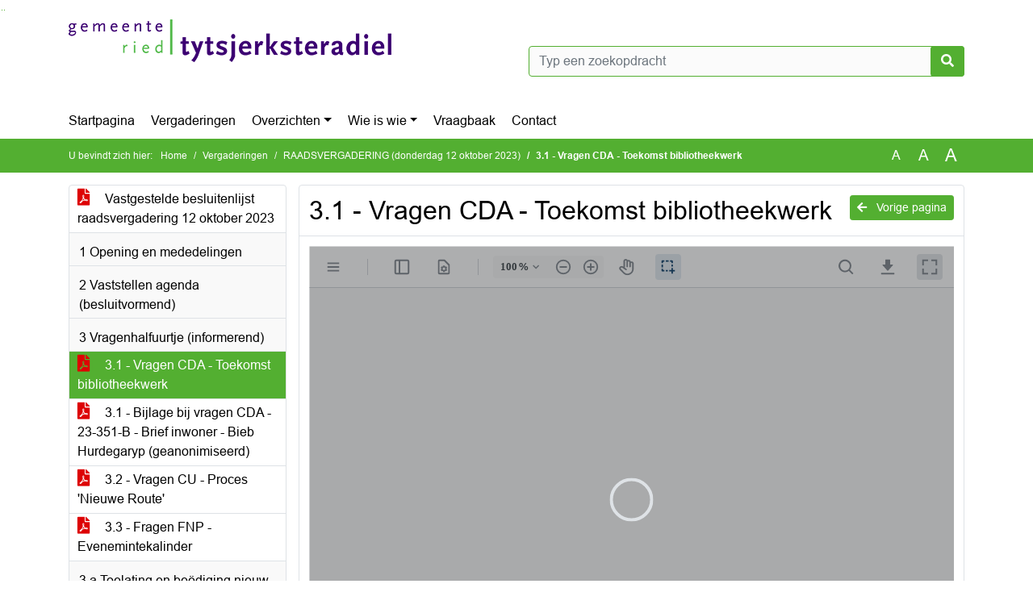

--- FILE ---
content_type: text/html; charset=utf-8
request_url: https://raad.t-diel.nl/Agenda/Document/163493ab-ac74-40de-b5dd-3fdcdde05858?documentId=42a5e4bb-67c1-489c-a596-ee042390ebfc&agendaItemId=eeefc601-193d-4348-8212-1e24bc79d183
body_size: 30121
content:
<!DOCTYPE html>
<html lang="nl">
<head>
    <meta charset="utf-8" />
    <meta name="viewport" content="width=device-width, initial-scale=1.0">
    <title>Document Tytsjerksteradiel - 3.1 - Vragen CDA - Toekomst bibliotheekwerk - iBabs Publieksportaal</title>
    <link rel="SHORTCUT ICON" href="/favicon.svg?v=20210707" />
<link rel="icon" type="image/png" sizes="16x16" href="/Images/icons/ibabs/favicon-16x16.png?x46223">
<link rel="icon" type="image/png" sizes="32x32" href="/Images/icons/ibabs/favicon-32x32.png?x46223">
<link rel="icon" type="image/svg+xml" sizes="any" href="/favicon.svg?x46223">
<link rel="apple-touch-icon" href="/favicon.svg?x46223">
<link rel="apple-touch-icon" sizes="152x152" href="/Images/icons/ibabs/touch-icon-ipad.png?x46223">
<link rel="apple-touch-icon" sizes="167x167" href="/Images/icons/ibabs/touch-icon-ipad-retina.png?x46223">
<link rel="apple-touch-icon" sizes="180x180" href="/Images/icons/ibabs/touch-icon-iphone-retina.png?x46223">


    <link href="https://fonts.googleapis.com/css?family=Open+Sans:300,400,600,700,800" rel="stylesheet" />
    <link href="/Content/css?v=D-O9VFCAyJBB8XEPmMsnpG95XXUEHBJPXwTmEDlWT0I1" rel="stylesheet"/>

    <link href='/Content/cssparse?v=GwY4XHn5VbZxFlS8RAaRX5uQYXQffa-el0jQVsPNdzs1' rel='stylesheet' data-include-ie-parse />


<link href='/Content/Fonts/Arial.css' rel='stylesheet' data-include-ie-parse />
<link href='/Base/SiteCss' rel='stylesheet' data-include-ie-parse />

    

    <script src="/Script/ApplicationInsights"></script>
</head>
<body data-site-name="Tytsjerksteradiel">
    <div id="wrapper">
        <div class="skipcontent">
            <a href="#content" class="btn btn-ris sr-only sr-only-focusable" tabindex="0">Ga naar de inhoud van deze pagina</a>
            <a href="#search-input" class="btn btn-ris sr-only sr-only-focusable" tabindex="0">Ga naar het zoeken</a>
            <a href="#navigation" class="btn btn-ris sr-only sr-only-focusable" tabindex="0">Ga naar het menu</a>
        </div>
        <header id="header">
            <div class="container">
                <div class="row align-items-center">
                    <div class="col-left col-md-6">
                        <div class="d-flex justify-content-between align-items-center">
                            <div class="logo">
                                <a href="https://raad.t-diel.nl/" id="logo" title="Navigeer naar https://raad.t-diel.nl/">
                                        <img alt="Logo Tytsjerksteradiel" src="[data-uri]" />
                                </a>
                            </div>
                            <div class="d-block d-md-none">
                                <button type="button" class="navbar-toggler collapsed" data-toggle="collapse" data-target="#navbar" aria-expanded="false" aria-controls="navbar">
                                    <span class="navbar-toggler-icon" aria-hidden="true"></span>
                                    <span class="navbar-toggler-text">Menu</span>
                                </button>
                            </div>
                        </div>
                    </div>
                    <div class="col-right col-md-6">
                        <div class="form-inline justify-content-end d-none d-md-flex search-box">
                            <label class="sr-only" for="search-input">Zoeken naar</label>
                            <input class="form-control input-search" id="search-input" name="search" type="text" placeholder="Typ een zoekopdracht" aria-label="Typ een zoekopdracht" data-search-url="/Search" />
                            <button class="btn btn-search" type="button" id="search-button" aria-label="Nu zoeken">
                                <i class="fas fa-search" aria-hidden="true"></i>
                            </button>
                        </div>
                    </div>
                </div>
            </div>
        </header>
        <nav id="navigation" class="navbar navbar-expand-md">
            <div class="container">
                <div id="navbar" class="collapse navbar-collapse">
                    <ul class="navbar-nav mr-auto">
                        <li class="nav-item" id="nav-item-dashboard">
                            <a href="/" class="nav-link">Startpagina</a>
                        </li>
                        <li class="nav-item" id="nav-item-calendar">
                            <a href="/Calendar" class="nav-link">Vergaderingen</a>
                        </li>
                            <li class="nav-item dropdown" id="nav-item-report">
                                <a href="#" class="nav-link dropdown-toggle" data-toggle="dropdown" aria-haspopup="true" aria-expanded="false" id="nav-link-report">Overzichten</a>
                                <div class="dropdown-menu" aria-labelledby="nav-link-report">
                                    <a class="dropdown-item" href="/Reports">Overzichten</a>
                                        <a class="dropdown-item ml-md-3" href="/Reports/Details/7bec7c4b-3c23-40c8-8799-9a856b3a1313">Actuele berichten</a>
                                        <a class="dropdown-item ml-md-3" href="/Reports/Details/9bdac2c8-c7bf-4c28-aca9-7d2f63d37280">Amendementen</a>
                                        <a class="dropdown-item ml-md-3" href="/Reports/Details/bbd8b6dc-d324-493f-af5d-0b10cf93b424">Raadsprogramma 2022 - 2026</a>
                                        <a class="dropdown-item ml-md-3" href="/Reports/Details/74132645-c9d8-4ef4-882e-5032d5db69c3">Moties </a>
                                        <a class="dropdown-item ml-md-3" href="/Reports/Details/b0655090-b79c-4ce5-b76d-f8dbadb0c4d3">Toezeggingen</a>
                                        <a class="dropdown-item ml-md-3" href="/Reports/Details/3f713c13-e52d-4feb-9a74-c6fb7fc03d2a">Schriftelijke vragen</a>
                                        <a class="dropdown-item ml-md-3" href="/Reports/Details/ae780e4d-ac52-4aef-bbe6-427fa5f7844f">Plannings- en termijnagenda</a>
                                        <a class="dropdown-item ml-md-3" href="/Reports/Details/8b4cc5a2-12bf-44ae-85e9-4d43cb5c4454">Verordeningen en regels</a>
                                        <a class="dropdown-item ml-md-3" href="/Reports/Details/3632afb5-03c1-4072-a289-3b186c8d403a">Lijst Ingekomen Stukken (LIST)</a>
                                        <a class="dropdown-item ml-md-3" href="/Reports/Details/a05b93dd-d9e8-4766-8a96-459e366be497">Rekenkamer</a>
                                </div>
                            </li>
                                                                                                        <li class="nav-item dropdown" id="nav-item-people">
                                    <a href="#" class="nav-link dropdown-toggle" data-toggle="dropdown" aria-haspopup="true" aria-expanded="false" id="nav-link-people">Wie is wie</a>
                                    <div class="dropdown-menu" aria-labelledby="nav-link-people">
                                        <a class="dropdown-item" href="/People">Wie is wie</a>
                                            <a class="dropdown-item ml-md-3" href="/People/Profiles/b61b2445-c3b3-4c81-87ec-cefea3341b29">Raadsleden </a>
                                            <a class="dropdown-item ml-md-3" href="/People/Profiles/ba4f437e-96ae-42da-b2bb-806654478886">Burgerleden</a>
                                            <a class="dropdown-item ml-md-3" href="/People/Profiles/526cc311-9e52-4a25-b4d4-6a2342376a76">Fracties</a>
                                            <a class="dropdown-item ml-md-3" href="/People/Profiles/8fcaf1ad-6ce7-4151-9f64-a3d7de97360d">Presidium</a>
                                            <a class="dropdown-item ml-md-3" href="/People/Profiles/305163b6-2a5b-434e-a3bb-061395ea1c0f">Agendacommissie</a>
                                            <a class="dropdown-item ml-md-3" href="/People/Profiles/29699a5f-2a93-4b67-9f48-1f07201c612b">Accountantscommissie</a>
                                            <a class="dropdown-item ml-md-3" href="/People/Profiles/6cabfda4-02eb-42e1-88f3-36743fb560a1">Commissie communicatie </a>
                                            <a class="dropdown-item ml-md-3" href="/People/Profiles/37c31781-f94f-4784-bfa8-3b2268973c7b">Werkgeverscommissie</a>
                                            <a class="dropdown-item ml-md-3" href="/People/Profiles/0c6212a3-23fb-43bb-9618-4146cf5c270d">Klankbordgroep Omgevingswet </a>
                                            <a class="dropdown-item ml-md-3" href="/People/Profiles/a808e8f4-5e7f-4d45-bf2c-17efee8fcd76">Klankbordgroep Raadsprogramma</a>
                                            <a class="dropdown-item ml-md-3" href="/People/Profiles/68b3d2c3-4525-41ac-8683-fe38f24a5373">Rekenkamer</a>
                                            <a class="dropdown-item ml-md-3" href="/People/Profiles/fb256ee3-ce62-4e1f-8be0-53f24809fcf0">Raadsgriffie</a>
                                    </div>
                                </li>
                                                                            <li class="nav-item" id="nav-item-help">
                                <a href="/Help" class="nav-link">Vraagbaak</a>
                            </li>
                                                    <li class="nav-item" id="nav-item-contact">
                                <a href="/Contact" class="nav-link">Contact</a>
                            </li>
                    </ul>
                </div>
            </div>
        </nav>
        <div id="mobile-searchbox" class="d-block d-md-none">
            <div class="container">
                <div class="row align-items-center">
                    <div class="col">
                        <div class="form-inline justify-content-end search-box">
                            <input class="form-control input-search" id="search-input-sm" name="search" type="text" placeholder="Typ een zoekopdracht" aria-label="Typ een zoekopdracht" data-search-url="/Search" />
                            <button class="btn btn-search" type="button" id="search-button-sm" aria-label="Nu zoeken">
                                <i class="fas fa-search" aria-hidden="true"></i>
                            </button>
                        </div>
                    </div>
                </div>
            </div>
        </div>
        <div id="breadcrumb">
            <div class="container">
                <nav class="navbar navbar-expand-md" aria-label="Kruimelpad">
                    <span class="breadcrumb-pre-text">
                        U bevindt zich hier:
                    </span>
                    <ol class="breadcrumb mr-auto">
                        <li class="breadcrumb-item">
                            <a href="/">Home</a>
                        </li>
                        
    <li class="breadcrumb-item">
        <a href="/Calendar">
            Vergaderingen
        </a>
    </li>
    <li class="breadcrumb-item">
        <a href="/Agenda/Index/163493ab-ac74-40de-b5dd-3fdcdde05858">
            RAADSVERGADERING (donderdag 12 oktober 2023)
        </a>
    </li>
    <li class="breadcrumb-item active document-title" aria-current="page">
        3.1 - Vragen CDA - Toekomst bibliotheekwerk
    </li>

                    </ol>
                    <div class="font-size">
                        <ul>
                            <li class="align-middle">
                                <button type="button" data-size="1.0" aria-label="Zet de tekst in de originele tekst grootte." aria-pressed="true">A</button>
                            </li>
                            <li class="align-middle">
                                <button type="button" data-size="1.2" aria-label="Vergroot de tekst met 20% ten opzichte van de originele tekst grootte." aria-pressed="false">A</button>
                            </li>
                            <li class="align-middle">
                                <button type="button" data-size="1.4" aria-label="Vergroot de tekst met 40% ten opzichte van de originele tekst grootte." aria-pressed="false">A</button>
                            </li>
                        </ul>
                    </div>
                </nav>
            </div>
        </div>
        <main id="content" class="d-flex">
            <div class="container d-flex align-items-stretch flex-fill">
                


<div class="row maincontent sidecontent-left align-items-stretch flex-fill">
    <aside class="col-md-3 col-lg-3" id="sidecontent-left">
        <div class="filterWidget widget">
                <div class="widgetContent">
                    <div class="attachments d-flex flex-column">
                            <a href="#" class="" data-document-id="9d6cac78-15cd-4002-a6c6-4616103b4c3d" data-document-type="pdf" data-document-url="/Document/LoadAgendaDocument/9d6cac78-15cd-4002-a6c6-4616103b4c3d?agendaId=163493ab-ac74-40de-b5dd-3fdcdde05858">
                                <span class="icon pdf" aria-label="pdf" role="img"></span>
                                Vastgestelde besluitenlijst raadsvergadering 12 oktober 2023
                            </a>
                    </div>
                </div>
                                <div class="widgetLabel agenda-item" tabindex="0">
                        <div class="heading1">
                            1 Opening en mededelingen
                        </div>
                    </div>
                    <div class="widgetLabel agenda-item" tabindex="0">
                        <div class="heading1">
                            2 Vaststellen agenda (besluitvormend)
                        </div>
                    </div>
                    <div class="widgetLabel agenda-item" tabindex="0">
                        <div class="heading1">
                            3 Vragenhalfuurtje (informerend)
                        </div>
                    </div>
                        <div class="widgetContent">
                            <div class="attachments d-flex flex-column">
                                    <a href="#" class="active" data-document-id="42a5e4bb-67c1-489c-a596-ee042390ebfc" data-document-type="pdf" data-document-url="/Document/LoadAgendaItemDocument/42a5e4bb-67c1-489c-a596-ee042390ebfc?agendaItemId=eeefc601-193d-4348-8212-1e24bc79d183">
                                        <span class="icon pdf" aria-label="pdf" role="img"></span>
                                        3.1 - Vragen CDA - Toekomst bibliotheekwerk
                                    </a>
                                    <a href="#" class="" data-document-id="0c77f920-a2bf-47af-b615-e6701ea13d5f" data-document-type="pdf" data-document-url="/Document/LoadAgendaItemDocument/0c77f920-a2bf-47af-b615-e6701ea13d5f?agendaItemId=eeefc601-193d-4348-8212-1e24bc79d183">
                                        <span class="icon pdf" aria-label="pdf" role="img"></span>
                                        3.1 - Bijlage bij vragen CDA - 23-351-B - Brief inwoner - Bieb Hurdegaryp (geanonimiseerd)
                                    </a>
                                    <a href="#" class="" data-document-id="0d0d28d0-e86d-407f-a4f9-c267861c0bac" data-document-type="pdf" data-document-url="/Document/LoadAgendaItemDocument/0d0d28d0-e86d-407f-a4f9-c267861c0bac?agendaItemId=eeefc601-193d-4348-8212-1e24bc79d183">
                                        <span class="icon pdf" aria-label="pdf" role="img"></span>
                                        3.2 - Vragen CU - Proces &#39;Nieuwe Route&#39;
                                    </a>
                                    <a href="#" class="" data-document-id="3db575c6-d8f1-4898-9f2c-3036bf1e3d0e" data-document-type="pdf" data-document-url="/Document/LoadAgendaItemDocument/3db575c6-d8f1-4898-9f2c-3036bf1e3d0e?agendaItemId=eeefc601-193d-4348-8212-1e24bc79d183">
                                        <span class="icon pdf" aria-label="pdf" role="img"></span>
                                        3.3 - Fragen FNP - Evenemintekalinder
                                    </a>
                            </div>
                        </div>
                    <div class="widgetLabel agenda-item" tabindex="0">
                        <div class="heading1">
                            3.a Toelating en be&#235;diging nieuw raadslid (besluitvormend)
                        </div>
                    </div>
                        <div class="widgetContent">
                            <div class="attachments d-flex flex-column">
                                    <a href="#" class="" data-document-id="64d9bf9f-d571-4afa-b9da-1171d881bcc5" data-document-type="pdf" data-document-url="/Document/LoadAgendaItemDocument/64d9bf9f-d571-4afa-b9da-1171d881bcc5?agendaItemId=0cab4160-c631-4cb9-99e2-9c3b92c2e8c2">
                                        <span class="icon pdf" aria-label="pdf" role="img"></span>
                                        03a - Raadsvoorstel - Toelating en be&#235;diging nieuw raadslid
                                    </a>
                                    <a href="#" class="" data-document-id="f502dcbd-a7c6-4151-be77-ad86967238e5" data-document-type="pdf" data-document-url="/Document/LoadAgendaItemDocument/f502dcbd-a7c6-4151-be77-ad86967238e5?agendaItemId=0cab4160-c631-4cb9-99e2-9c3b92c2e8c2">
                                        <span class="icon pdf" aria-label="pdf" role="img"></span>
                                        03a - Bijlage 1 - Ontslagbrief dhr. C. Zuidema
                                    </a>
                                    <a href="#" class="" data-document-id="02490e0b-fe8f-4480-b4cb-a4b725d61c1f" data-document-type="pdf" data-document-url="/Document/LoadAgendaItemDocument/02490e0b-fe8f-4480-b4cb-a4b725d61c1f?agendaItemId=0cab4160-c631-4cb9-99e2-9c3b92c2e8c2">
                                        <span class="icon pdf" aria-label="pdf" role="img"></span>
                                        03a - Bijlage 2 - Benoemingsbesluit in verband met openvallen plaats
                                    </a>
                                    <a href="#" class="" data-document-id="6c3a8374-0b22-4f61-956a-4ea5c701c7d0" data-document-type="pdf" data-document-url="/Document/LoadAgendaItemDocument/6c3a8374-0b22-4f61-956a-4ea5c701c7d0?agendaItemId=0cab4160-c631-4cb9-99e2-9c3b92c2e8c2">
                                        <span class="icon pdf" aria-label="pdf" role="img"></span>
                                        03a - Bijlage 3 - Rapport commissie geloofsbrieven
                                    </a>
                            </div>
                        </div>
                    <div class="widgetLabel agenda-item" tabindex="0">
                        <div class="heading1">
                            4 Initiatiefvoorstel Subsidieregeling verduurzaming en verbetering sportaccommodaties (doorgeschoven) 
                        </div>
                    </div>
                        <div class="widgetContent">
                            <div class="attachments d-flex flex-column">
                                    <a href="#" class="" data-document-id="4d2ca600-7076-4471-8bba-00c542aa9e6a" data-document-type="pdf" data-document-url="/Document/LoadAgendaItemDocument/4d2ca600-7076-4471-8bba-00c542aa9e6a?agendaItemId=096caa9d-6826-454b-aa85-080a24a31fb6">
                                        <span class="icon pdf" aria-label="pdf" role="img"></span>
                                        04 - Raadsvoorstel - Initiatiefvoorstel Subsidie Sport
                                    </a>
                                    <a href="#" class="" data-document-id="3327521d-8d3b-4711-8422-f871314e3d35" data-document-type="pdf" data-document-url="/Document/LoadAgendaItemDocument/3327521d-8d3b-4711-8422-f871314e3d35?agendaItemId=096caa9d-6826-454b-aa85-080a24a31fb6">
                                        <span class="icon pdf" aria-label="pdf" role="img"></span>
                                        04 - Bijlage 1 - Subsidieregeling verduurzaming sportaccommodaties en -voorzieningen
                                    </a>
                                    <a href="#" class="" data-document-id="00d8b630-20f1-4d72-bbec-c44dd47ae654" data-document-type="pdf" data-document-url="/Document/LoadAgendaItemDocument/00d8b630-20f1-4d72-bbec-c44dd47ae654?agendaItemId=096caa9d-6826-454b-aa85-080a24a31fb6">
                                        <span class="icon pdf" aria-label="pdf" role="img"></span>
                                        04 - Bijlage 2 - Subsidieregeling sportvernieuwing Tytsjerksteradiel 2024
                                    </a>
                                    <a href="#" class="" data-document-id="0ff2ccd2-c994-439e-98d2-bfae35a8eb70" data-document-type="pdf" data-document-url="/Document/LoadAgendaItemDocument/0ff2ccd2-c994-439e-98d2-bfae35a8eb70?agendaItemId=096caa9d-6826-454b-aa85-080a24a31fb6">
                                        <span class="icon pdf" aria-label="pdf" role="img"></span>
                                        04 - Bijlage 3 - Overzicht sportaccommodaties Tytsjerksteradiel, versie 12062023
                                    </a>
                                    <a href="#" class="" data-document-id="2217509e-9204-459d-af15-9d567c86b267" data-document-type="pdf" data-document-url="/Document/LoadAgendaItemDocument/2217509e-9204-459d-af15-9d567c86b267?agendaItemId=096caa9d-6826-454b-aa85-080a24a31fb6">
                                        <span class="icon pdf" aria-label="pdf" role="img"></span>
                                        04 - Bijlage 4 - Algemene Subsidieregeling Samenleving Tytsjerksteradiel 2023
                                    </a>
                                    <a href="#" class="" data-document-id="323f3359-fa9c-49bc-91ab-b50c45b080cb" data-document-type="pdf" data-document-url="/Document/LoadAgendaItemDocument/323f3359-fa9c-49bc-91ab-b50c45b080cb?agendaItemId=096caa9d-6826-454b-aa85-080a24a31fb6">
                                        <span class="icon pdf" aria-label="pdf" role="img"></span>
                                        04 - Bijlage 5a - Wensen en bedenkingen college
                                    </a>
                                    <a href="#" class="" data-document-id="e6f006bd-9066-47ba-ae5a-f2aed9f44afc" data-document-type="pdf" data-document-url="/Document/LoadAgendaItemDocument/e6f006bd-9066-47ba-ae5a-f2aed9f44afc?agendaItemId=096caa9d-6826-454b-aa85-080a24a31fb6">
                                        <span class="icon pdf" aria-label="pdf" role="img"></span>
                                        04 - Bijlage 5b - Bijlage bij Wensen en bedenkingen subsidieregelingen sport
                                    </a>
                            </div>
                        </div>
                    <div class="widgetLabel agenda-item" tabindex="0">
                        <div class="heading1">
                            5 Verlenging aanwijzing RTV NOF als lokale omroep (besluitvormend, bespreekstuk)
                        </div>
                    </div>
                        <div class="widgetContent">
                            <div class="attachments d-flex flex-column">
                                    <a href="#" class="" data-document-id="0d855be2-000f-4276-8ec1-aa11462bddcd" data-document-type="pdf" data-document-url="/Document/LoadAgendaItemDocument/0d855be2-000f-4276-8ec1-aa11462bddcd?agendaItemId=00232eef-3052-43bd-adce-c4ebf72b0b52">
                                        <span class="icon pdf" aria-label="pdf" role="img"></span>
                                        05 - Raadsvoorstel - Verlenging aanwijzing RTV NOF als lokale omroep
                                    </a>
                                    <a href="#" class="" data-document-id="c9dd9c11-d4fc-42cf-8880-a47a7f6f7865" data-document-type="pdf" data-document-url="/Document/LoadAgendaItemDocument/c9dd9c11-d4fc-42cf-8880-a47a7f6f7865?agendaItemId=00232eef-3052-43bd-adce-c4ebf72b0b52">
                                        <span class="icon pdf" aria-label="pdf" role="img"></span>
                                        05 - Bijlage 1 - Brief Commissariaat voor de Media d.d. 14 juli 2023 over advies aanwijzing lokale omroep
                                    </a>
                            </div>
                        </div>
                    <div class="widgetLabel agenda-item" tabindex="0">
                        <div class="heading1">
                            6 Vaststelling bestemmingsplan Mooi Burgum (besluitvormend, bespreekstuk)
                        </div>
                    </div>
                        <div class="widgetContent">
                            <div class="attachments d-flex flex-column">
                                    <a href="#" class="" data-document-id="b51009e0-f778-4638-b53b-2c7a3507229a" data-document-type="pdf" data-document-url="/Document/LoadAgendaItemDocument/b51009e0-f778-4638-b53b-2c7a3507229a?agendaItemId=e78cb74d-d171-4ae0-8c0c-55abf8f83230">
                                        <span class="icon pdf" aria-label="pdf" role="img"></span>
                                        06 - Raadsvoorstel - Vaststelling bestemmingsplan Mooi Burgum
                                    </a>
                                    <a href="#" class="" data-document-id="32644a25-fcea-40ce-9039-62bdca19eecc" data-document-type="pdf" data-document-url="/Document/LoadAgendaItemDocument/32644a25-fcea-40ce-9039-62bdca19eecc?agendaItemId=e78cb74d-d171-4ae0-8c0c-55abf8f83230">
                                        <span class="icon pdf" aria-label="pdf" role="img"></span>
                                        06 - Bijlage 1 - Bestemmingsplan Mooi Burgum
                                    </a>
                                    <a href="#" class="" data-document-id="9530a48e-e7e1-42b5-8db5-df70a32f2c6b" data-document-type="pdf" data-document-url="/Document/LoadAgendaItemDocument/9530a48e-e7e1-42b5-8db5-df70a32f2c6b?agendaItemId=e78cb74d-d171-4ae0-8c0c-55abf8f83230">
                                        <span class="icon pdf" aria-label="pdf" role="img"></span>
                                        06 - Bijlage 2 - Welstandscriteria
                                    </a>
                            </div>
                        </div>
                    <div class="widgetLabel agenda-item" tabindex="0">
                        <div class="heading1">
                            7 Extra budget MFA Jistrum (doorgeschoven) 
                        </div>
                    </div>
                        <div class="widgetContent">
                            <div class="attachments d-flex flex-column">
                                    <a href="#" class="" data-document-id="033a03aa-10c8-4697-ae8e-b84998601f89" data-document-type="pdf" data-document-url="/Document/LoadAgendaItemDocument/033a03aa-10c8-4697-ae8e-b84998601f89?agendaItemId=bee49ecc-9247-4ec5-a758-ce714f87d18b">
                                        <span class="icon pdf" aria-label="pdf" role="img"></span>
                                        07 - Raadsvoorstel - Extra budget MFA Jistrum
                                    </a>
                                    <a href="#" class="" data-document-id="4356c5f1-8932-4050-8126-8143f5f8b351" data-document-type="pdf" data-document-url="/Document/LoadAgendaItemDocument/4356c5f1-8932-4050-8126-8143f5f8b351?agendaItemId=bee49ecc-9247-4ec5-a758-ce714f87d18b">
                                        <span class="icon pdf" aria-label="pdf" role="img"></span>
                                        07 - Bijlage 1 - Financi&#235;le doorrekening ontwikkelingen Jistrum na aanbesteding
                                    </a>
                                    <a href="#" class="" data-document-id="15fea911-c724-446f-8dd7-5b1293c5d468" data-document-type="pdf" data-document-url="/Document/LoadAgendaItemDocument/15fea911-c724-446f-8dd7-5b1293c5d468?agendaItemId=bee49ecc-9247-4ec5-a758-ce714f87d18b">
                                        <span class="icon pdf" aria-label="pdf" role="img"></span>
                                        07 - Bijlage 2 - Raadsvoorstel MFA Jistrum 16 september 2021
                                    </a>
                                    <a href="#" class="" data-document-id="07ef387e-a9fc-46a1-bfc9-a1ad59059f8e" data-document-type="pdf" data-document-url="/Document/LoadAgendaItemDocument/07ef387e-a9fc-46a1-bfc9-a1ad59059f8e?agendaItemId=bee49ecc-9247-4ec5-a758-ce714f87d18b">
                                        <span class="icon pdf" aria-label="pdf" role="img"></span>
                                        23-362-A - Raadsbrief MFA Jistrum
                                    </a>
                            </div>
                        </div>
                    <div class="widgetLabel agenda-item" tabindex="0">
                        <div class="heading1">
                            8 Vaststellen bestemmingsplan Jistrum, Fjildwei MFA (doorgeschoven) 
                        </div>
                    </div>
                        <div class="widgetContent">
                            <div class="attachments d-flex flex-column">
                                    <a href="#" class="" data-document-id="f4752380-c4d6-48d4-b8f5-87c6f62ad5bf" data-document-type="pdf" data-document-url="/Document/LoadAgendaItemDocument/f4752380-c4d6-48d4-b8f5-87c6f62ad5bf?agendaItemId=3576f0f2-7568-4078-9236-4a13b1fcfa50">
                                        <span class="icon pdf" aria-label="pdf" role="img"></span>
                                        08 - Raadsvoorstel - Vaststellen bestemmingsplan Jistrum, Fjildwei MFA
                                    </a>
                                    <a href="#" class="" data-document-id="729c52d1-75a8-4a55-9bc9-cc8c19f64cb0" data-document-type="pdf" data-document-url="/Document/LoadAgendaItemDocument/729c52d1-75a8-4a55-9bc9-cc8c19f64cb0?agendaItemId=3576f0f2-7568-4078-9236-4a13b1fcfa50">
                                        <span class="icon pdf" aria-label="pdf" role="img"></span>
                                        08 - 1 - vastgesteld - Toelichting BP MFA Jistrum VG
                                    </a>
                                    <a href="#" class="" data-document-id="6ad0d6e0-33f6-4a39-95cb-7e9c4a1a9f22" data-document-type="pdf" data-document-url="/Document/LoadAgendaItemDocument/6ad0d6e0-33f6-4a39-95cb-7e9c4a1a9f22?agendaItemId=3576f0f2-7568-4078-9236-4a13b1fcfa50">
                                        <span class="icon pdf" aria-label="pdf" role="img"></span>
                                        08 - 2 - vastgesteld - toelichting - bijlage 01 Akoestisch onderzoek
                                    </a>
                                    <a href="#" class="" data-document-id="a3d94c2b-dbac-4b26-9bf3-a53882e0177e" data-document-type="pdf" data-document-url="/Document/LoadAgendaItemDocument/a3d94c2b-dbac-4b26-9bf3-a53882e0177e?agendaItemId=3576f0f2-7568-4078-9236-4a13b1fcfa50">
                                        <span class="icon pdf" aria-label="pdf" role="img"></span>
                                        08 - 2 - vastgesteld - toelichting - bijlage 02 Watertoets beoordeling
                                    </a>
                                    <a href="#" class="" data-document-id="00de7cea-23b7-4d6f-921d-81f89745b433" data-document-type="pdf" data-document-url="/Document/LoadAgendaItemDocument/00de7cea-23b7-4d6f-921d-81f89745b433?agendaItemId=3576f0f2-7568-4078-9236-4a13b1fcfa50">
                                        <span class="icon pdf" aria-label="pdf" role="img"></span>
                                        08 - 2 - vastgesteld - toelichting - bijlage 03 Beknopte natuurtoets (ecologisch onderzoek)
                                    </a>
                                    <a href="#" class="" data-document-id="b8c25ff9-23b0-4b3d-befc-da01eaa72961" data-document-type="pdf" data-document-url="/Document/LoadAgendaItemDocument/b8c25ff9-23b0-4b3d-befc-da01eaa72961?agendaItemId=3576f0f2-7568-4078-9236-4a13b1fcfa50">
                                        <span class="icon pdf" aria-label="pdf" role="img"></span>
                                        08 - 2 - vastgesteld - toelichting - bijlage 04 Nader ecologisch onderzoek (vleermuizen)
                                    </a>
                                    <a href="#" class="" data-document-id="09cdb693-7fcc-49a0-be75-843a9a550267" data-document-type="pdf" data-document-url="/Document/LoadAgendaItemDocument/09cdb693-7fcc-49a0-be75-843a9a550267?agendaItemId=3576f0f2-7568-4078-9236-4a13b1fcfa50">
                                        <span class="icon pdf" aria-label="pdf" role="img"></span>
                                        08 - 2 - vastgesteld - toelichting - bijlage 05 Activiteitenplan MFA Jistrum
                                    </a>
                                    <a href="#" class="" data-document-id="41d328e3-592d-4bf3-bc15-95767eac1324" data-document-type="pdf" data-document-url="/Document/LoadAgendaItemDocument/41d328e3-592d-4bf3-bc15-95767eac1324?agendaItemId=3576f0f2-7568-4078-9236-4a13b1fcfa50">
                                        <span class="icon pdf" aria-label="pdf" role="img"></span>
                                        08 - 2 - vastgesteld - toelichting - bijlage 06 Stikstofonderzoek Aerius-berekening
                                    </a>
                                    <a href="#" class="" data-document-id="2e632e6a-991f-4282-bd20-31701eca14e2" data-document-type="pdf" data-document-url="/Document/LoadAgendaItemDocument/2e632e6a-991f-4282-bd20-31701eca14e2?agendaItemId=3576f0f2-7568-4078-9236-4a13b1fcfa50">
                                        <span class="icon pdf" aria-label="pdf" role="img"></span>
                                        08 - 2 - vastgesteld - toelichting - bijlage 07 Stikstofonderzoek gebruiksfase
                                    </a>
                                    <a href="#" class="" data-document-id="256fd0f9-6153-4937-8991-b2de18e643a3" data-document-type="pdf" data-document-url="/Document/LoadAgendaItemDocument/256fd0f9-6153-4937-8991-b2de18e643a3?agendaItemId=3576f0f2-7568-4078-9236-4a13b1fcfa50">
                                        <span class="icon pdf" aria-label="pdf" role="img"></span>
                                        08 - 2 - vastgesteld - toelichting - bijlage 08 Stikstofonderzoek realisatiefase
                                    </a>
                                    <a href="#" class="" data-document-id="16648abe-1980-4a52-b63b-608604751435" data-document-type="pdf" data-document-url="/Document/LoadAgendaItemDocument/16648abe-1980-4a52-b63b-608604751435?agendaItemId=3576f0f2-7568-4078-9236-4a13b1fcfa50">
                                        <span class="icon pdf" aria-label="pdf" role="img"></span>
                                        08 - 2 - vastgesteld - toelichting - bijlage 09 Verkennend (water)bodemonderzoek
                                    </a>
                                    <a href="#" class="" data-document-id="cf3a96af-3497-4427-a59a-945607f6aae5" data-document-type="pdf" data-document-url="/Document/LoadAgendaItemDocument/cf3a96af-3497-4427-a59a-945607f6aae5?agendaItemId=3576f0f2-7568-4078-9236-4a13b1fcfa50">
                                        <span class="icon pdf" aria-label="pdf" role="img"></span>
                                        08 - 2 - vastgesteld - toelichting - bijlage 10 Archeologisch rapport
                                    </a>
                                    <a href="#" class="" data-document-id="7f5bdd35-cb54-46ad-bd9e-867e97ee7f0f" data-document-type="pdf" data-document-url="/Document/LoadAgendaItemDocument/7f5bdd35-cb54-46ad-bd9e-867e97ee7f0f?agendaItemId=3576f0f2-7568-4078-9236-4a13b1fcfa50">
                                        <span class="icon pdf" aria-label="pdf" role="img"></span>
                                        08 - 2 - vastgesteld - toelichting - bijlage 11 Klic melding MFC deel 1
                                    </a>
                                    <a href="#" class="" data-document-id="3c62a57e-c459-4607-9f9a-3a1e03fe7a3b" data-document-type="pdf" data-document-url="/Document/LoadAgendaItemDocument/3c62a57e-c459-4607-9f9a-3a1e03fe7a3b?agendaItemId=3576f0f2-7568-4078-9236-4a13b1fcfa50">
                                        <span class="icon pdf" aria-label="pdf" role="img"></span>
                                        08 - 2 - vastgesteld - toelichting - bijlage 12 Klic melding MFC deel 2
                                    </a>
                                    <a href="#" class="" data-document-id="540fa8bd-dd96-4798-997d-3a9c2308524f" data-document-type="pdf" data-document-url="/Document/LoadAgendaItemDocument/540fa8bd-dd96-4798-997d-3a9c2308524f?agendaItemId=3576f0f2-7568-4078-9236-4a13b1fcfa50">
                                        <span class="icon pdf" aria-label="pdf" role="img"></span>
                                        08 - 2 - vastgesteld - toelichting - bijlage 13 GVVP bijlage 2 parkeerkengetallen
                                    </a>
                                    <a href="#" class="" data-document-id="fb5d2e53-6ff3-404a-bbf0-d54e0d30a342" data-document-type="pdf" data-document-url="/Document/LoadAgendaItemDocument/fb5d2e53-6ff3-404a-bbf0-d54e0d30a342?agendaItemId=3576f0f2-7568-4078-9236-4a13b1fcfa50">
                                        <span class="icon pdf" aria-label="pdf" role="img"></span>
                                        08 - 2 - vastgesteld - toelichting - bijlage 14 Notitie inspraak en overleg
                                    </a>
                                    <a href="#" class="" data-document-id="854e7803-cc32-4071-9fb7-fd66a773bef0" data-document-type="pdf" data-document-url="/Document/LoadAgendaItemDocument/854e7803-cc32-4071-9fb7-fd66a773bef0?agendaItemId=3576f0f2-7568-4078-9236-4a13b1fcfa50">
                                        <span class="icon pdf" aria-label="pdf" role="img"></span>
                                        08 - 2 - vastgesteld - toelichting - bijlage 15 Inspraakreactie
                                    </a>
                                    <a href="#" class="" data-document-id="56a26885-cf07-40da-88ed-336cca720f0f" data-document-type="pdf" data-document-url="/Document/LoadAgendaItemDocument/56a26885-cf07-40da-88ed-336cca720f0f?agendaItemId=3576f0f2-7568-4078-9236-4a13b1fcfa50">
                                        <span class="icon pdf" aria-label="pdf" role="img"></span>
                                        08 - 2 - vastgesteld - toelichting - bijlage 16 Vooroverlegreactie Wetterskip Fryslan
                                    </a>
                                    <a href="#" class="" data-document-id="dc1e7484-ab0a-4e42-8f88-67b3db641538" data-document-type="pdf" data-document-url="/Document/LoadAgendaItemDocument/dc1e7484-ab0a-4e42-8f88-67b3db641538?agendaItemId=3576f0f2-7568-4078-9236-4a13b1fcfa50">
                                        <span class="icon pdf" aria-label="pdf" role="img"></span>
                                        08 - 2 - vastgesteld - toelichting - bijlage 17 Vooroverlegreactie Provincie Fryslan
                                    </a>
                                    <a href="#" class="" data-document-id="3e6d0081-09e5-4243-9edb-74ba13b9a125" data-document-type="pdf" data-document-url="/Document/LoadAgendaItemDocument/3e6d0081-09e5-4243-9edb-74ba13b9a125?agendaItemId=3576f0f2-7568-4078-9236-4a13b1fcfa50">
                                        <span class="icon pdf" aria-label="pdf" role="img"></span>
                                        08 - 2 - vastgesteld - toelichting - bijlage 18 Vooroverlegreactie Brandweer
                                    </a>
                                    <a href="#" class="" data-document-id="dea91922-bed3-47de-9c72-131c067e7bf8" data-document-type="pdf" data-document-url="/Document/LoadAgendaItemDocument/dea91922-bed3-47de-9c72-131c067e7bf8?agendaItemId=3576f0f2-7568-4078-9236-4a13b1fcfa50">
                                        <span class="icon pdf" aria-label="pdf" role="img"></span>
                                        08 - 2 - vastgesteld - toelichting - bijlage 19 Participatieverslag MFA Jistrum
                                    </a>
                                    <a href="#" class="" data-document-id="ed3cb073-5440-4dd4-96b7-ee6dcb08852e" data-document-type="pdf" data-document-url="/Document/LoadAgendaItemDocument/ed3cb073-5440-4dd4-96b7-ee6dcb08852e?agendaItemId=3576f0f2-7568-4078-9236-4a13b1fcfa50">
                                        <span class="icon pdf" aria-label="pdf" role="img"></span>
                                        08 - 3 - vastgesteld - regels BP MFA Jistrum
                                    </a>
                                    <a href="#" class="" data-document-id="bf76d551-4a0b-4d5f-bf15-d43568fc14ce" data-document-type="pdf" data-document-url="/Document/LoadAgendaItemDocument/bf76d551-4a0b-4d5f-bf15-d43568fc14ce?agendaItemId=3576f0f2-7568-4078-9236-4a13b1fcfa50">
                                        <span class="icon pdf" aria-label="pdf" role="img"></span>
                                        08 - 4 - vastgesteld - regels - bijlage 1 GVVP parkeerkengetallen
                                    </a>
                                    <a href="#" class="" data-document-id="7bf1a61e-17d9-43eb-89fb-2b6eb25a3bdc" data-document-type="pdf" data-document-url="/Document/LoadAgendaItemDocument/7bf1a61e-17d9-43eb-89fb-2b6eb25a3bdc?agendaItemId=3576f0f2-7568-4078-9236-4a13b1fcfa50">
                                        <span class="icon pdf" aria-label="pdf" role="img"></span>
                                        08 - 4 - vastgesteld - regels - bijlage 2 Activiteitenplan MFA Jistrum
                                    </a>
                                    <a href="#" class="" data-document-id="83d9bd2c-56d8-4edf-9078-3814ef268992" data-document-type="pdf" data-document-url="/Document/LoadAgendaItemDocument/83d9bd2c-56d8-4edf-9078-3814ef268992?agendaItemId=3576f0f2-7568-4078-9236-4a13b1fcfa50">
                                        <span class="icon pdf" aria-label="pdf" role="img"></span>
                                        08 - 5 - Reactie Wetterskip
                                    </a>
                                    <a href="#" class="" data-document-id="d706157a-9d28-48ee-b7c1-f017d123ca6d" data-document-type="pdf" data-document-url="/Document/LoadAgendaItemDocument/d706157a-9d28-48ee-b7c1-f017d123ca6d?agendaItemId=3576f0f2-7568-4078-9236-4a13b1fcfa50">
                                        <span class="icon pdf" aria-label="pdf" role="img"></span>
                                        08 - 6 - Reactie Provincie
                                    </a>
                                    <a href="#" class="" data-document-id="621fff77-7425-4f4e-b4a3-62b362bf4fd7" data-document-type="pdf" data-document-url="/Document/LoadAgendaItemDocument/621fff77-7425-4f4e-b4a3-62b362bf4fd7?agendaItemId=3576f0f2-7568-4078-9236-4a13b1fcfa50">
                                        <span class="icon pdf" aria-label="pdf" role="img"></span>
                                        08 - 7 - Reactie  Brandweer
                                    </a>
                            </div>
                        </div>
                    <div class="widgetLabel agenda-item" tabindex="0">
                        <div class="heading1">
                            9 Begrotingswijzigingen oktober 2023 (besluitvormend, bespreekstuk)
                        </div>
                    </div>
                        <div class="widgetContent">
                            <div class="attachments d-flex flex-column">
                                    <a href="#" class="" data-document-id="c4a95454-8e27-4243-b0e1-051980420652" data-document-type="pdf" data-document-url="/Document/LoadAgendaItemDocument/c4a95454-8e27-4243-b0e1-051980420652?agendaItemId=e7756431-a682-4777-91dc-a738e9b4ffa4">
                                        <span class="icon pdf" aria-label="pdf" role="img"></span>
                                        09 - Raadsvoorstel - Begrotingswijzigingen oktober 2023
                                    </a>
                                    <a href="#" class="" data-document-id="76ae03e4-6f02-4548-ac7e-fb2abc6ba03b" data-document-type="pdf" data-document-url="/Document/LoadAgendaItemDocument/76ae03e4-6f02-4548-ac7e-fb2abc6ba03b?agendaItemId=e7756431-a682-4777-91dc-a738e9b4ffa4">
                                        <span class="icon pdf" aria-label="pdf" role="img"></span>
                                        09 - Bijlage 1 Begrotingswijzigingen oktober 2023
                                    </a>
                            </div>
                        </div>
                    <div class="widgetLabel agenda-item" tabindex="0">
                        <div class="heading1">
                            10 Zienswijze begrotingswijziging 2024 FUMO (besluitvormend, hamerstuk)
                        </div>
                    </div>
                        <div class="widgetContent">
                            <div class="attachments d-flex flex-column">
                                    <a href="#" class="" data-document-id="93656a4f-bf16-4a1a-a775-f9dbb366f040" data-document-type="pdf" data-document-url="/Document/LoadAgendaItemDocument/93656a4f-bf16-4a1a-a775-f9dbb366f040?agendaItemId=608fa185-2132-4207-8b9b-665cca51e4f4">
                                        <span class="icon pdf" aria-label="pdf" role="img"></span>
                                        10 - Raadsvoorstel - Zienswijze begrotingswijziging 2024 FUMO
                                    </a>
                                    <a href="#" class="" data-document-id="da5cd259-71e9-42c0-8f03-8952562de03c" data-document-type="pdf" data-document-url="/Document/LoadAgendaItemDocument/da5cd259-71e9-42c0-8f03-8952562de03c?agendaItemId=608fa185-2132-4207-8b9b-665cca51e4f4">
                                        <span class="icon pdf" aria-label="pdf" role="img"></span>
                                        10 - Bijlage 1 - Begrotingswijziging 2024 FUMO
                                    </a>
                                    <a href="#" class="" data-document-id="12828679-20da-4a6f-a5bb-46840b89ef7c" data-document-type="pdf" data-document-url="/Document/LoadAgendaItemDocument/12828679-20da-4a6f-a5bb-46840b89ef7c?agendaItemId=608fa185-2132-4207-8b9b-665cca51e4f4">
                                        <span class="icon pdf" aria-label="pdf" role="img"></span>
                                        10 - Bijlage 2 - Aanbiedingsbrief begrotingswijziging 2024 FUMO
                                    </a>
                                    <a href="#" class="" data-document-id="945f9303-b77a-4ecc-8cc9-b91e0a26cd94" data-document-type="pdf" data-document-url="/Document/LoadAgendaItemDocument/945f9303-b77a-4ecc-8cc9-b91e0a26cd94?agendaItemId=608fa185-2132-4207-8b9b-665cca51e4f4">
                                        <span class="icon pdf" aria-label="pdf" role="img"></span>
                                        10 - Bijlage 3 - Conceptzienswijze begrotingswijziging FUMO TD
                                    </a>
                            </div>
                        </div>
                    <div class="widgetLabel agenda-item" tabindex="0">
                        <div class="heading1">
                            11 Wet elektronische publicaties (Wep) (besluitvormend, hamerstuk)
                        </div>
                    </div>
                        <div class="widgetContent">
                            <div class="attachments d-flex flex-column">
                                    <a href="#" class="" data-document-id="33aeceba-a481-49d2-a5ec-7f7ed31c129a" data-document-type="pdf" data-document-url="/Document/LoadAgendaItemDocument/33aeceba-a481-49d2-a5ec-7f7ed31c129a?agendaItemId=fbdd2997-4b2d-4739-9175-ad29953b1be7">
                                        <span class="icon pdf" aria-label="pdf" role="img"></span>
                                        11 - Raadsvoorstel - Wet elektronische pubicaties (Wep)
                                    </a>
                                    <a href="#" class="" data-document-id="889260d4-8df0-493c-8c45-5d9f2fe2cf47" data-document-type="pdf" data-document-url="/Document/LoadAgendaItemDocument/889260d4-8df0-493c-8c45-5d9f2fe2cf47?agendaItemId=fbdd2997-4b2d-4739-9175-ad29953b1be7">
                                        <span class="icon pdf" aria-label="pdf" role="img"></span>
                                        11 - Bijlage 1 - Overzicht Wep augustus 2023
                                    </a>
                            </div>
                        </div>
                    <div class="widgetLabel agenda-item" tabindex="0">
                        <div class="heading1">
                            12 Concept Regionaal Beleidsplan Veiligheid Noord-Nederland 2023-2027 (besluitvormend, hamerstuk)
                        </div>
                    </div>
                        <div class="widgetContent">
                            <div class="attachments d-flex flex-column">
                                    <a href="#" class="" data-document-id="cff7c2ca-b70d-41f8-869d-3a43c0cb3fb2" data-document-type="pdf" data-document-url="/Document/LoadAgendaItemDocument/cff7c2ca-b70d-41f8-869d-3a43c0cb3fb2?agendaItemId=9b50f03e-ade9-4dbc-9cfc-6d7b4528d05f">
                                        <span class="icon pdf" aria-label="pdf" role="img"></span>
                                        12 - Raadsvoorstel - Concept Regionaal Beleidsplan Veiligheid Noord-Nederland 2024-2027
                                    </a>
                                    <a href="#" class="" data-document-id="abc70ac0-c434-448c-9ef9-b2fb63adcf5a" data-document-type="pdf" data-document-url="/Document/LoadAgendaItemDocument/abc70ac0-c434-448c-9ef9-b2fb63adcf5a?agendaItemId=9b50f03e-ade9-4dbc-9cfc-6d7b4528d05f">
                                        <span class="icon pdf" aria-label="pdf" role="img"></span>
                                        12 - Bijlage 1 - Aanbiedingsbrief RBP Veiligheid Noord-Nederland 2024-2027
                                    </a>
                                    <a href="#" class="" data-document-id="a1824104-f71b-4a18-b9cc-8879e1714d03" data-document-type="pdf" data-document-url="/Document/LoadAgendaItemDocument/a1824104-f71b-4a18-b9cc-8879e1714d03?agendaItemId=9b50f03e-ade9-4dbc-9cfc-6d7b4528d05f">
                                        <span class="icon pdf" aria-label="pdf" role="img"></span>
                                        12 - Bijlage 2 - Infographic aanbiedingsbrief
                                    </a>
                                    <a href="#" class="" data-document-id="1b08a43a-db24-4aa3-a14f-d06aa56f4bc7" data-document-type="pdf" data-document-url="/Document/LoadAgendaItemDocument/1b08a43a-db24-4aa3-a14f-d06aa56f4bc7?agendaItemId=9b50f03e-ade9-4dbc-9cfc-6d7b4528d05f">
                                        <span class="icon pdf" aria-label="pdf" role="img"></span>
                                        12 - Bijlage 3 - Concept Regionaal Beleidsplan Veiligheid Noord-Nederland 2024-2027
                                    </a>
                            </div>
                        </div>
                    <div class="widgetLabel agenda-item" tabindex="0">
                        <div class="heading1">
                            13 Besluit over vaststelling wijziging GR Marrekrite (besluitvormend, hamerstuk)
                        </div>
                    </div>
                        <div class="widgetContent">
                            <div class="attachments d-flex flex-column">
                                    <a href="#" class="" data-document-id="8b7d61dd-96d2-403b-99ba-8fa601e8608d" data-document-type="pdf" data-document-url="/Document/LoadAgendaItemDocument/8b7d61dd-96d2-403b-99ba-8fa601e8608d?agendaItemId=269ff4bb-29c5-4617-9166-727322876c3f">
                                        <span class="icon pdf" aria-label="pdf" role="img"></span>
                                        13 - Raadsvoorstel - Besluit over vaststelling wijziging GR Marrekrite
                                    </a>
                                    <a href="#" class="" data-document-id="01f95222-28c1-422f-9ff6-aa2e9e3d8042" data-document-type="pdf" data-document-url="/Document/LoadAgendaItemDocument/01f95222-28c1-422f-9ff6-aa2e9e3d8042?agendaItemId=269ff4bb-29c5-4617-9166-727322876c3f">
                                        <span class="icon pdf" aria-label="pdf" role="img"></span>
                                        13 - Bijlage 1 - Brief Marrekrite d.d. 25 juli 2023
                                    </a>
                                    <a href="#" class="" data-document-id="cb48a77c-1434-4d3e-9bd1-475ab8d60647" data-document-type="pdf" data-document-url="/Document/LoadAgendaItemDocument/cb48a77c-1434-4d3e-9bd1-475ab8d60647?agendaItemId=269ff4bb-29c5-4617-9166-727322876c3f">
                                        <span class="icon pdf" aria-label="pdf" role="img"></span>
                                        13 - Bijlage 2 - Toelichting wijzigingsvoorstel GR Marrekrite 2023
                                    </a>
                                    <a href="#" class="" data-document-id="38c9a2d3-e3c5-41fd-ba42-d36dc4a68493" data-document-type="pdf" data-document-url="/Document/LoadAgendaItemDocument/38c9a2d3-e3c5-41fd-ba42-d36dc4a68493?agendaItemId=269ff4bb-29c5-4617-9166-727322876c3f">
                                        <span class="icon pdf" aria-label="pdf" role="img"></span>
                                        13 - Bijlage 3 - Definitief ontwerp GR Marrekrite
                                    </a>
                                    <a href="#" class="" data-document-id="be00e166-bc8e-4cd4-bc2f-d0d0a1917a5f" data-document-type="pdf" data-document-url="/Document/LoadAgendaItemDocument/be00e166-bc8e-4cd4-bc2f-d0d0a1917a5f?agendaItemId=269ff4bb-29c5-4617-9166-727322876c3f">
                                        <span class="icon pdf" aria-label="pdf" role="img"></span>
                                        13 - Bijlage 4 - Wijzigingsbesluit
                                    </a>
                                    <a href="#" class="" data-document-id="a6bbde73-3e5d-4413-8b97-ea442840b95f" data-document-type="pdf" data-document-url="/Document/LoadAgendaItemDocument/a6bbde73-3e5d-4413-8b97-ea442840b95f?agendaItemId=269ff4bb-29c5-4617-9166-727322876c3f">
                                        <span class="icon pdf" aria-label="pdf" role="img"></span>
                                        13 - Bijlage 5 - Raadsbesluit 15 december 2022
                                    </a>
                            </div>
                        </div>
                    <div class="widgetLabel agenda-item" tabindex="0">
                        <div class="heading1">
                            14 Participatieverordening 2023 (besluitvormend, bespreekstuk)
                        </div>
                    </div>
                        <div class="widgetContent">
                            <div class="attachments d-flex flex-column">
                                    <a href="#" class="" data-document-id="8d901d8d-6594-4837-9014-691a54e66f2f" data-document-type="pdf" data-document-url="/Document/LoadAgendaItemDocument/8d901d8d-6594-4837-9014-691a54e66f2f?agendaItemId=c64ac0ac-4866-4f83-a8f9-997c007bd9a5">
                                        <span class="icon pdf" aria-label="pdf" role="img"></span>
                                        14 - Raadsvoorstel - Participatieverordening 2023
                                    </a>
                                    <a href="#" class="" data-document-id="7d31619e-5083-4b29-9ce6-787cdb9518cc" data-document-type="pdf" data-document-url="/Document/LoadAgendaItemDocument/7d31619e-5083-4b29-9ce6-787cdb9518cc?agendaItemId=c64ac0ac-4866-4f83-a8f9-997c007bd9a5">
                                        <span class="icon pdf" aria-label="pdf" role="img"></span>
                                        14 - Bijlage 1 - Participatieverordening 2023 gemeente Tytsjerksteradiel
                                    </a>
                                    <a href="#" class="" data-document-id="b8e2810e-f9a0-434f-9578-5e0dfba4197f" data-document-type="pdf" data-document-url="/Document/LoadAgendaItemDocument/b8e2810e-f9a0-434f-9578-5e0dfba4197f?agendaItemId=c64ac0ac-4866-4f83-a8f9-997c007bd9a5">
                                        <span class="icon pdf" aria-label="pdf" role="img"></span>
                                        14 - Bijlage 2 - Participatieverordening 2017 gemeente Tytsjerksteradiel
                                    </a>
                                    <a href="#" class="" data-document-id="a3a903f7-113b-4d6f-905d-e48b5437c6df" data-document-type="pdf" data-document-url="/Document/LoadAgendaItemDocument/a3a903f7-113b-4d6f-905d-e48b5437c6df?agendaItemId=c64ac0ac-4866-4f83-a8f9-997c007bd9a5">
                                        <span class="icon pdf" aria-label="pdf" role="img"></span>
                                        14 - Bijlage 3 - “Iedereen doet mee” Participatiebeleid 2022-2026
                                    </a>
                                    <a href="#" class="" data-document-id="2b679a95-0002-48f6-bb1c-a2e429e2a0e9" data-document-type="pdf" data-document-url="/Document/LoadAgendaItemDocument/2b679a95-0002-48f6-bb1c-a2e429e2a0e9?agendaItemId=c64ac0ac-4866-4f83-a8f9-997c007bd9a5">
                                        <span class="icon pdf" aria-label="pdf" role="img"></span>
                                        14 - Bijlage 4 - Advies cli&#235;ntenraad Werk &amp; Inkomen
                                    </a>
                            </div>
                        </div>
                    <div class="widgetLabel agenda-item" tabindex="0">
                        <div class="heading1">
                            15 Besluitenlijst en lijst toezeggingen raadsvergadering van 21 september 2023
                        </div>
                    </div>
                        <div class="widgetContent">
                            <div class="attachments d-flex flex-column">
                                    <a href="#" class="" data-document-id="21c4551e-cc6a-4db9-9a1e-6304cd28b8cf" data-document-type="pdf" data-document-url="/Document/LoadAgendaItemDocument/21c4551e-cc6a-4db9-9a1e-6304cd28b8cf?agendaItemId=dd04a1fd-cac5-4694-8320-4dba459d7d4c">
                                        <span class="icon pdf" aria-label="pdf" role="img"></span>
                                        15 - Conceptbesluitenlijst raadsvergadering 21 september 2023
                                    </a>
                            </div>
                        </div>
                    <div class="widgetLabel agenda-item" tabindex="0">
                        <div class="heading1">
                            16 Sluiting
                        </div>
                    </div>
        </div>
    </aside>
    <section class="col-md-9 maincontent d-flex" id="maincontent">
        <div class="row flex-fill">
            <div class="box col d-flex document">
                <div class="box-inner d-flex flex-fill flex-column">
                    <div class="box-header">
                        <a id="backButton" href="#" class="d-none d-md-block btn-sm btn-ris float-md-right"><i class="fas fa-arrow-left"></i> Vorige pagina</a>
                        <h1 class="document-title">3.1 - Vragen CDA - Toekomst bibliotheekwerk</h1>
                    </div>
                    <div class="box-content box-padding flex-fill d-flex">
                        <div id="webviewer" class="flex-fill"></div>
                    </div>
                </div>
            </div>
        </div>
    </section>
</div>




            </div>
        </main>
                <footer id="footer-new">
                    <div class="container">
                        <div class="row justify-content-end align-items-start">
                            <div class="box mb-0 col-md-auto">
                                <div class="box-inner">
                                    <div class="box-content p-0 py-1">
                                        <ul class="list-group list-group-horizontal">
                                            <li class="list-group-item">
                                                <span>
                                                    <a href="https://www.ibabs.com">
                                                        iBabs Vergadermanagement
                                                        <i class="fas fa-external-link-alt"></i>
                                                    </a>
                                                </span>
                                            </li>
                                            <li class="list-group-item">
                                                <span>
                                                    <a href=https://portal.ibabs.eu/>
                                                        Inloggen
                                                    <i class="fas fa-external-link-alt"></i>
                                                </a>
                                            </span>
                                        </li>
                                    </ul>
                                </div>
                            </div>
                        </div>
                    </div>
                </div>
            </footer>

    </div>

    <script src="/scripts/main?v=DJZiH23W5dphf0OvlR2xsncTlu3UMUqyomKYo9qym7w1"></script>

    <script src="/scripts/localization/nl?v=meRI3Lzz9Ko3fJUOcqRMr0B15-3iMzakUQ7OHp8nYy81"></script>

    <script src="/Scripts/views/layout.js"></script>


    <script type='module' src='/lib/duetds-datepicker/duet.esm.js'></script>

    <script nomodule src='/lib/duetds-datepicker/duet.js'></script>


    
    <script src="/scripts/agendadocument?v=Yf8J131kLXHWbKx-gZv64xzSVXIT7xV9S6SlVQiXXPI1"></script>

    <script src="/Script/LoadAgendaItemDocument/42a5e4bb-67c1-489c-a596-ee042390ebfc?parentId=eeefc601-193d-4348-8212-1e24bc79d183"></script>


</body>
</html>


--- FILE ---
content_type: application/x-javascript; charset=utf-8
request_url: https://raad.t-diel.nl/Script/LoadAgendaItemDocument/42a5e4bb-67c1-489c-a596-ee042390ebfc?parentId=eeefc601-193d-4348-8212-1e24bc79d183
body_size: 699
content:
(function() {ibabs.document.initWebViewer('/Document/LoadAgendaItemDocument/42a5e4bb-67c1-489c-a596-ee042390ebfc?agendaItemId=eeefc601-193d-4348-8212-1e24bc79d183', '3.1 - Vragen CDA - Toekomst bibliotheekwerk', 'pdf', 'iBabs BV:OEM:iBabs BV   Web::B+:AMS(20280327):07A69DB3B6EC0D5869994E616F5F0DF2D3F13FF74BC26420F9A632513DF5C7', 'nl');})();